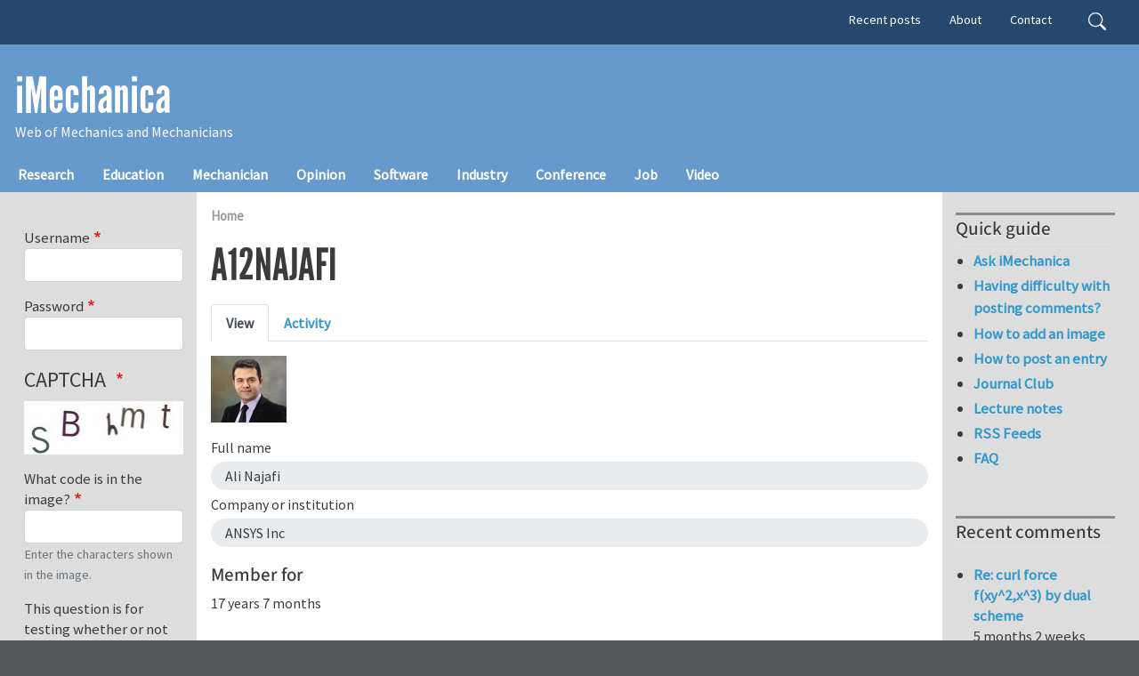

--- FILE ---
content_type: text/css
request_url: https://www.egr.uh.edu/sites/ccoe.egr.uh.edu/themes/custom/ccoebarrio/css/header_footer.css
body_size: 6136
content:
/* Header Area Styles 
---------------------------------------------------------------------------------*/
#navbar-top {
	background-color: #54585A !important;
	padding: 0;
}
#block-giving a {
	color: #fff;
}
#block-giving a:hover {
	color: #FFF9D9;
}
#navbar-main {
    padding-top: 30px;
}
.navbar-brand {
    font: 3.5rem 'League Gothic', sans-serif;
    text-transform: uppercase;
	line-height:1;
	white-space: unset;
	padding-left:5px;
	padding-bottom: 10px;
}
.college {
    font: 1.1rem 'Milo', sans-serif;
    text-transform: uppercase;
	padding-left:5px;
}
/*-- Search Box --*/
.search-info {
	display:none;
}
.search-block-form {
	float:right;
}
#search-block-form .mb-3 {
	margin:0 !important;
}
#search-block-form .form-actions {
	display: none;
}
#search-block-form .form-group {
	margin-bottom:0;
}
#search-block-form input[type="search"] /*for proper appearance in safari*/ {
	-webkit-appearance: textfield;
}
#search-block-form input[type=search],
#search-block-form input[type="search"]:hover{
	width: 40px;
	border: none;
	background-color: #54585A;
	background-image: url("data:image/svg+xml,<svg viewBox='0 0 16 16' fill='%23fff' xmlns='http://www.w3.org/2000/svg' width='20' height='20'> <path d='M11.742 10.344a6.5 6.5 0 1 0-1.397 1.398h-.001c.03.04.062.078.098.115l3.85 3.85a1 1 0 0 0 1.415-1.414l-3.85-3.85a1.007 1.007 0 0 0-.115-.1zM12 6.5a5.5 5.5 0 1 1-11 0 5.5 5.5 0 0 1 11 0z' clip-rule='evenodd'/></svg>");
	background-position: 10px;
	background-repeat: no-repeat;
	padding: 0 0 0 40px;
	-webkit-transition: width 0.4s ease-in-out;
	transition: width 0.4s ease-in-out;
	color: #fff;
	height: 30px;
}
#search-block-form input[type=search]:focus {
	width: 100%;
	background-color: #333;
	color: #fff;
	border: 1px solid #999;
}
/*-- Menu --*/
.navbar .navbar-nav .nav-link {
	color: #fff9d9 !important;
}
.navbar .navbar-nav a.nav-link:hover {
	background: #960C22;
	color: #fff9d9;
}
.navbar .dropdown-menu {
	border-radius: 0;
	border:none;
	background:#f5f5f5;
}
.navbar .dropdown-item {
	border: 1px solid #ccc;
	font-size: 0.9rem;
}
.navbar .dropdown-item a {
	color: #333;
	display: block;
}
.navbar .dropdown-item:hover, .navbar .dropdown-item.active {
	background: #fff;
	color: #222;
}
.navbar .dropdown-item:hover, .navbar .dropdown-item.active a {
	color: #222;
}
.navbar .dropdown-item a:hover {
	text-decoration: none;
}

/* Footer Area Styles 
---------------------------------------------------------------------------------*/
.site-footer, .site-footer .container-fluid {
	padding:0;
}
.site-footer .block {
	margin: 0;
	padding:0;
}
.site-footer__top .region.region-footer-first {
	width:33% !important;
}
.site-footer__top .region {
	width:22% !important;
	margin: 0;
}
.footer-logo p {
	margin: 0 1rem 1.5rem;
}
.footer-logo  {
	text-align:center;
	width: 100%;
}
.footer-logo img {
	width: 300px;
}
#footermenu-wrapper .block {
	border:none;
	margin:0;
}
#footermenu-wrapper {
	padding:40px 10px;
	background: #c8102e;
    font-family: 'Milo', sans-serif;
}
.site-footer #footermenu-wrapper .content {
	color:#fff;
    font-size: 1rem;
}
#footermenu-wrapper h2 {
	color:#fff;
	font-size:1.1rem;
    margin-bottom:10px;
    font-family: 'Milo Medium', sans-serif;
	border:none;
	text-transform: uppercase;
	}
#footermenu-wrapper a {
	color:#fff9d9;
}
#footermenu-wrapper a:hover {
	color:#fff;
	text-decoration: none;
}
#footermenu-wrapper p a:not(.btn):hover, #footermenu-wrapper p a:not(.btn):focus {
	color:#fff !important;
}
#footermenu-wrapper .footer-social-media {
	margin-bottom: 1rem;
}
.site-footer .content ul.social-media-list {
    margin: 5px 0;
	padding:0;
}
ul.social-media-list li {
    list-style: none;
    margin: 0 5px 10px 0;
    float: left;
	display: inline;
}
ul.social-media-list a {
	background: #FFF9D9;
	border-radius: 50%;
	padding: 7px !important;
	text-indent: 0 !important;
}
ul.social-media-list img {
	width:20px;
	height:20px;
}
ul.social-media-list a:hover, ul.social-media-list a:focus {
    background: #fff !important;
}
.quicklinks ul{
	-ms-flex-direction: column;
	flex-direction: column;
}
.quicklinks .nav-link {
	padding: 0;
}
.donate-btn {
	position: relative;
	padding: 0.3em 1em;
	border: 2px solid;
	-webkit-border-radius: 3px;
	-moz-border-radius: 3px;
	border-radius: 3px;
	background: transparent;
	line-height: 1.7em !important;
	-webkit-transition: all 0.2s ease-in-out;
	-moz-transition: all 0.2s ease-in-out;
	transition: all 0.2s ease-in-out;
}
a.donate-btn:hover {
	border: 2px solid transparent;
	background: #FFF9D9;
	color: #c8102e !important;
}
/*--  Footer --*/
.site-footer__bottom {
	border:none;
	margin: 0;
	}
.site-footer__bottom .region {
	margin-top:5px;
}
.footer {
	font-family: 'Milo', sans-serif;
}
.footer .footer-nav a {
	color: #fff9d9;
	text-decoration: none;
}
.footer .footer-nav a:hover {
	color:#fff;
}
.footer p, 
.footer ul.footer-nav {
    display: inline;
	color: #fff;
}
.footer .footer-nav li {
    display: inline-block;
    margin-right: .5em;
	margin-bottom:0;
}
/*End Footer Area Styles
---------------------------------------------------------------------------------*/

/* Custom Media Queries
---------------------------------------------------------------------------------*/

@media only screen and (min-width: 1000px) {
#navbar-main {
    padding-bottom: 0;
}
}
@media only screen and (max-width: 1000px) {
.site-footer__top .region.region-footer-first {
	width:100% !important;
	padding-bottom: 30px;
}
.site-footer__top .region {
	width:33% !important;
	clear: none;
}
}
@media only screen and (max-width: 768px) {
.navbar-brand {
	font-size:3rem;
}
}
@media only screen and (max-width: 600px) {
.site-footer__top .region {
	width:100% !important;
	text-align: center;
	padding-bottom: 30px;
}
}
@media only screen and (max-width:  576px) {
#main .container {
    padding-right: .25rem;
    padding-left: .25rem;
	}
}
@media only screen and (max-width: 550px) {
.navbar-brand {
	font-size:2.5rem;
}
}
@media only screen and (max-width: 480px) {
.navbar-brand {
	font-size:2.2rem;
}
}
@media only screen and (max-width: 420px) {
.navbar-brand {
	font-size:1.8rem;
	white-space: inherit;
}
}